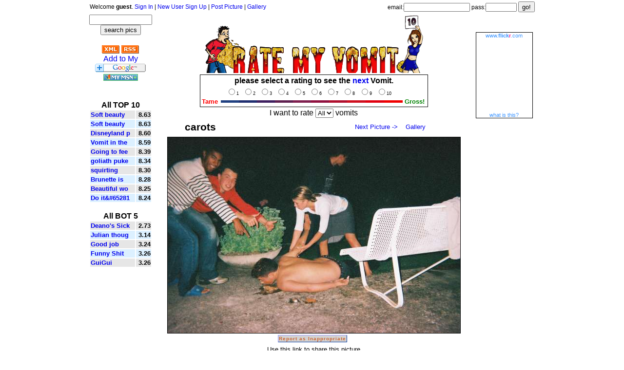

--- FILE ---
content_type: text/html; charset=ISO-8859-1
request_url: http://www.ratemyvomit.com/?action=ssp&pid=190
body_size: 4615
content:
<html>
<head>
  <title>carots vomit - Rate My Vomit - Vomit Pictures</title>
  <meta name="description" content=" Rate My Vomit - vomit pictures.  submit your favourite vomit and puke pictures">
  <meta name="keywords" content="carots vomit - ">
  
  <link rel="stylesheet" type="text/css" href="/rate.css" title="rate">
  <link rel="alternate" type="application/rss+xml" title="Rate My Vomit - Vomit Pictures" href="http://www.ratemyvomit.com/rssfeed.xml">
</head>

<body topmargin=0 leftmargin=0 marginheight=0 marginwidth=0>
<script type="text/javascript">

  var _gaq = _gaq || [];
  _gaq.push(['_setAccount', 'UA-74832-2']);
  _gaq.push(['_trackPageview']);

  (function() {
    var ga = document.createElement('script'); ga.type = 'text/javascript'; ga.async = true;
    ga.src = ('https:' == document.location.protocol ? 'https://ssl' : 'http://www') + '.google-analytics.com/ga.js';
    var s = document.getElementsByTagName('script')[0]; s.parentNode.insertBefore(ga, s);
  })();

</script>

<table align="center" cellpadding=2 cellspacing=0 border=0>
  <tr>
    <td colspan=5><table celpadding=0 cellspacing=0 width="100%">
<tr>
  <td class="top_nav">Welcome <b>guest</b>. <a href="/?action=lf">Sign In</a> |  <a href="/?action=suf">New User Sign Up</a> | <a href="/?action=suf">Post Picture</a> | <a href="/?action=g">Gallery</a></td>
  <td align="right" class="top_nav"><form action="/" method="POST" style="margin: 0px; padding: 0px;">email:<input class="top_nav" type="text" name="email" size="20" maxlength=128> pass:<input class="top_nav" type="password" name="password" size="8" maxlength=8> <input style="height: 22px; " type="submit" value="go!"><input class="top_nav" type="hidden" name="action" value="l"></form></td>
</tr>
</table></td>
  </tr>
  <tr>
    <td valign="top" width="120" align="center" rowspan=2>

<form action="/" method="get">
<input type="text" name="query" size=14 maxlength=128>
<input type="submit" value="search pics">
<input type="hidden" name="action" value="sr">
</form>

<table width=120 border="0">
  <tr>
    <td align="center">
<a href="/rssfeed.xml"><img src="/images/xml.gif" vspace=2 hspace=2 border=0></a><a href="/rssfeed.xml"><img src="/images/rss.gif" vspace=2 hspace=2 border=0></a><br>
<a href="http://add.my.yahoo.com/content?.intl=us&url=http%3A//www.ratemyvomit.com/rssfeed.xml"><img src="http://us.i1.yimg.com/us.yimg.com/i/us/my/addtomyyahoo4.gif" width="91" height="17" border="0" align=middle alt="Add to My Yahoo!"></a>
<a href="http://fusion.google.com/add?feedurl=http%3A//www.ratemyvomit.com/rssfeed.xml"><img src="http://buttons.googlesyndication.com/fusion/add.gif" width="104" height="17" border="0" alt="Add to Google" vspace=2></a><br>
<a href="http://my.msn.com/addtomymsn.armx?id=rss&ut=http://www.ratemyvomit.com/rssfeed.xml&ru=http://www.ratemyvomit.com/"><img src="/images/mymsn.gif" vspace=2 border=0></a><br>
    </td>
  </tr>
</table>
<br>
<br><b>All TOP 10</b><br><table width="100%">
<tr class="ying"><td align="left" nowrap><b><small><a href="/?action=ssp&pid=3630&cat=2" title="Soft beauty">Soft beauty</a></small></b></td><td align="right"><b><small>8.63</small></b></td></tr>
<tr class="yang"><td align="left" nowrap><b><small><a href="/?action=ssp&pid=3631&cat=2" title="Soft beauty again">Soft beauty </a></small></b></td><td align="right"><b><small>8.63</small></b></td></tr>
<tr class="ying"><td align="left" nowrap><b><small><a href="/?action=ssp&pid=3552&cat=2" title="Disneyland puke animated">Disneyland p</a></small></b></td><td align="right"><b><small>8.60</small></b></td></tr>
<tr class="yang"><td align="left" nowrap><b><small><a href="/?action=ssp&pid=3624&cat=2" title="Vomit in the street">Vomit in the</a></small></b></td><td align="right"><b><small>8.59</small></b></td></tr>
<tr class="ying"><td align="left" nowrap><b><small><a href="/?action=ssp&pid=1458&cat=2" title="Going to feel good in the mornin!">Going to fee</a></small></b></td><td align="right"><b><small>8.39</small></b></td></tr>
<tr class="yang"><td align="left" nowrap><b><small><a href="/?action=ssp&pid=2205&cat=2" title="goliath puke...!!!">goliath puke</a></small></b></td><td align="right"><b><small>8.34</small></b></td></tr>
<tr class="ying"><td align="left" nowrap><b><small><a href="/?action=ssp&pid=3634&cat=2" title="squirting">squirting</a></small></b></td><td align="right"><b><small>8.30</small></b></td></tr>
<tr class="yang"><td align="left" nowrap><b><small><a href="/?action=ssp&pid=3366&cat=2" title="Brunette is happy to watch her friend vomit copiously">Brunette is </a></small></b></td><td align="right"><b><small>8.28</small></b></td></tr>
<tr class="ying"><td align="left" nowrap><b><small><a href="/?action=ssp&pid=3660&cat=2" title="Beautiful woman vomits overboard">Beautiful wo</a></small></b></td><td align="right"><b><small>8.25</small></b></td></tr>
<tr class="yang"><td align="left" nowrap><b><small><a href="/?action=ssp&pid=3625&cat=2" title="Do it&amp;#65281;:D">Do it&amp;#65281</a></small></b></td><td align="right"><b><small>8.24</small></b></td></tr>
</table><br><b>All BOT 5</b><br><table width="100%">
<tr class="ying"><td align="left" nowrap><b><small><a href="/?action=ssp&pid=543&cat=2" title="Deano's Sick">Deano's Sick</a></small></b></td><td align="right"><b><small>2.73</small></b></td></tr>
<tr class="yang"><td align="left" nowrap><b><small><a href="/?action=ssp&pid=1233&cat=2" title="Julian thought he loved fanny batter...">Julian thoug</a></small></b></td><td align="right"><b><small>3.14</small></b></td></tr>
<tr class="ying"><td align="left" nowrap><b><small><a href="/?action=ssp&pid=1362&cat=2" title="Good job">Good job</a></small></b></td><td align="right"><b><small>3.24</small></b></td></tr>
<tr class="yang"><td align="left" nowrap><b><small><a href="/?action=ssp&pid=1401&cat=2" title="Funny Shit">Funny Shit</a></small></b></td><td align="right"><b><small>3.26</small></b></td></tr>
<tr class="ying"><td align="left" nowrap><b><small><a href="/?action=ssp&pid=228&cat=2" title="GuiGui">GuiGui</a></small></b></td><td align="right"><b><small>3.26</small></b></td></tr>
</table><br><script language="JavaScript" type="text/javascript">
<!--
ctxt_ad_partner = "3950027010";
ctxt_ad_section = "46332";
ctxt_ad_bg = "";
ctxt_ad_width = 120;
ctxt_ad_height = 240;
ctxt_ad_bc = "D40000";
ctxt_ad_cc = "FFD800";
ctxt_ad_lc = "D40000";
ctxt_ad_tc = "000000";
ctxt_ad_uc = "7C0000";
// -->
</script>
<script language="JavaScript" src="http://ypn-js.overture.com/partner/js/ypn.js">
</script>
<br>


    </td>
    <td rowspan=2><img width=15 height=1></td>
    <td valign="top" align="center" height="100%">
    <a href="/"><img src="/images/ratemy2.gif" alt="rate my vomit" border=0></a><form action="/" method="post" style="margin: 0px; padding: 0px;">
<table cellspacing=2>
  <tr>
    <td>

<table cellpadding=0 cellspacing=1 width=468 bgcolor="black">
  <tr>
    <td align="center" valign="bottom">

<table width=466 border=0 bgcolor="white">
  <tr>
    <td align="center" colspan=3><b>please select a rating to see the <a href="/">next</a> Vomit.</b></td>
  </tr>
  <tr>
    <td></td>
    <td align="center">

    <table cellspacing=0 cellpadding=0 width=350 class="radio">
      <tr>
        <td><input onclick="this.form.submit()" type="radio" value=1 name="s">1</td>
        <td><input onclick="this.form.submit()" type="radio" value=2 name="s">2</td>
        <td><input onclick="this.form.submit()" type="radio" value=3 name="s">3</td>
        <td><input onclick="this.form.submit()" type="radio" value=4 name="s">4</td>
        <td><input onclick="this.form.submit()" type="radio" value=5 name="s">5</td>
        <td><input onclick="this.form.submit()" type="radio" value=6 name="s">6</td>
        <td><input onclick="this.form.submit()" type="radio" value=7 name="s">7</td>
        <td><input onclick="this.form.submit()" type="radio" value=8 name="s">8</td>
        <td><input onclick="this.form.submit()" type="radio" value=9 name="s">9</td>
        <td><input onclick="this.form.submit()" type="radio" value=10 name="s">10</td>
      </tr>
    </table>

    </td>
    <td></td>
  </tr>
  <tr>
    <td><div class="loser">Tame</div></td>
    <td align="center">

    <table cellspacing=0 cellpadding=0 width="100%" border=0>
      <tr height=5>
        <td bgcolor="#204080"><img height=5 width=1 border=0></td>
        <td bgcolor="#202f70"><img height=5 width=1 border=0></td>
        <td bgcolor="#3f2060"><img height=5 width=1 border=0></td>
        <td bgcolor="#5f2050"><img height=5 width=1 border=0></td>
        <td bgcolor="#7f1f4f"><img height=5 width=1 border=0></td>
        <td bgcolor="#90103f"><img height=5 width=1 border=0></td>
        <td bgcolor="#b0102f"><img height=5 width=1 border=0></td>
        <td bgcolor="#cf0f1f"><img height=5 width=1 border=0></td>
        <td bgcolor="#e0000f"><img height=5 width=1 border=0></td>
        <td bgcolor="#f00000"><img height=5 width=1 border=0></td>
      </tr>
    </table>

    </td>
    <td><div class="winner">Gross!</div></td>
  </tr>
</table>

    </td>
  </tr>
</table>

    </td>
  </tr>
</table>
I want to rate <select onchange="this.form.new_cat.value = '1'; this.form.submit()" name="cat">
<option value=2 selected>All</option>
<input type="hidden" name="new_cat" value="0"></select> vomits<input type="hidden" name="action" value="rv"><input type="hidden" name="pid" value=190></form>
<table border=0 cellpadding=0 cellspacing=0 width=600>
  <tr>
   <td align="center"><h1>carots</h1></td>
   <td align="right"><p><a href="/">Next Picture -></a>&nbsp;&nbsp;&nbsp; <a href="/?action=g">Gallery</a>&nbsp;&nbsp;&nbsp;&nbsp;&nbsp;&nbsp;&nbsp;&nbsp;&nbsp;&nbsp;&nbsp;&nbsp;&nbsp;&nbsp;&nbsp;&nbsp;&nbsp;&nbsp;</p></td>
  </tr>
  <tr>
   <td align="center" colspan=2></td>
  </tr>
  <tr>
   <td align="center" colspan=2><img src="http://static.ratemyvomit.com/images/ul/vomit-190.jpeg" vspace=2 alt="carots vomit" border=1></td>
  </tr>
  <tr>
   <td align="center" noWrap colspan=2><small><a class="button" href="/?action=fai&pic_id=190">Report as Inappropriate</a>&nbsp;</small></td>
  </tr>
  <tr>
   <td  colspan=2><img width=1 height=8></td>
  </tr>
  <tr>
   <td align="center" colspan=2><small>Use this link to share this picture <br><a href="/?action=ssp&pid=190">http://www.ratemyvomit.com/?action=ssp&pid=190</a></small></td>
  </tr>
  <tr>
   <td colspan=2><img width=1 height=20></td>
  </tr>
  <tr>
   <td colspan=2>

<table border=0 width=600>
  <tr class="yang">
    <td rowspan=2 width=40 valign="top"><a href="/?action=up&user_id=589"><img src="/images/pinky_pic_not_available.png" border=1 alt="carots vomit"></a></td>
    <td width="100%">

<table width="100%">
  <tr>
    <td align="left">posted by <a href="/?action=up&user_id=589"><b>ouioui</b></a></td>
    <td align="right" valign="top" nowrap><a href="http://www.addthis.com/bookmark.php?v=250&pub=shabadoo75"onmouseover="return addthis_open(this, '', 'http://www.ratemyvomit.com/?action=ssp&pid=190', 'carots - RateMyVomit.com')" onmouseout="addthis_close()" onclick="return addthis_sendto()"><img src="http://s7.addthis.com/static/btn/lg-share-en.gif" width="125" height="16" alt="Bookmark and Share" style="border:0"/></a><script type="text/javascript" src="http://s7.addthis.com/js/250/addthis_widget.js?pub=shabadoo75"></script></td>
  </tr>
</table>

    </td>
    <td nowrap>2003-11-18</td>
  </tr>
  <tr>
    <td colspan=2>&nbsp;</td>
  </tr>
</table>

</td>
  </tr>
  <tr>
    <td colspan=2><img width=1 height=15></td>
  </tr>
  <tr>
    <td colspan=2><table cellpadding=2 cellspacing=2 border=0 align="center"><tr><td><a href="/?action=pcf&pic_id=190">post a comment</a></td></tr><tr><td>
<center><b>1</b> to <b>5</b> of <b>8</b> comments</center>
<br>
<table width=550 align="center">

<tr class="ying">
  <td rowspan=2 width=40 valign="top"><a href="/?action=up&user_id=2182"><img src="/images/pinky_pic_not_available.png" border=1 alt="stool_maggots"></a></td>
  <td width="100%"><a href="/?action=up&user_id=2182"><b>stool_maggots</b></a></td>
  <td nowrap>2005-10-11</td>
  
</tr>
<tr class="ying">
  <td colspan=2 valign="top">At least his ass crack wasn't there for the world to see so he was able to maintain some dignity. Oh, wait.. never mind.</td>
  
</tr>

<tr class="yang">
  <td rowspan=2 width=40 valign="top"><a href="/?action=up&user_id=1937"><img src="/images/pinky_pic_not_available.png" border=1 alt="PsychoGothGirl"></a></td>
  <td width="100%"><a href="/?action=up&user_id=1937"><b>PsychoGothGirl</b></a></td>
  <td nowrap>2005-05-01</td>
  
</tr>
<tr class="yang">
  <td colspan=2 valign="top">i couldn't care less about the weakling puker down there but his friends seem cool</td>
  
</tr>

<tr class="ying">
  <td rowspan=2 width=40 valign="top"><a href="/?action=up&user_id=1916"><img src="http://static.ratemyvomit.com/images/ul/profiles/pinky/191/pinky_profile-1916.jpeg" border=1 alt="aicky"></a></td>
  <td width="100%"><a href="/?action=up&user_id=1916"><b>aicky</b></a></td>
  <td nowrap>2005-04-22</td>
  
</tr>
<tr class="ying">
  <td colspan=2 valign="top">he wants to make out with it, let him!</td>
  
</tr>

<tr class="yang">
  <td rowspan=2 width=40 valign="top"><a href="/?action=up&user_id=1741"><img src="/images/pinky_pic_not_available.png" border=1 alt="sick_chicklet"></a></td>
  <td width="100%"><a href="/?action=up&user_id=1741"><b>sick_chicklet</b></a></td>
  <td nowrap>2005-02-12</td>
  
</tr>
<tr class="yang">
  <td colspan=2 valign="top">girlfriends outfit for the party 132.89... liquor run b4 the party.....79.56....liquor run during the party....42.38.........laying face down in ur own puke, unconscience, while ur friends r taking pics to post on a puke site......PRICELESS!!</td>
  
</tr>

<tr class="ying">
  <td rowspan=2 width=40 valign="top"><a href="/?action=up&user_id=198"><img src="http://static.ratemyvomit.com/images/ul/profiles/pinky/pinky_profile-198.jpeg" border=1 alt="CRYN_OUT"></a></td>
  <td width="100%"><a href="/?action=up&user_id=198"><b>CRYN_OUT</b></a></td>
  <td nowrap>2004-12-19</td>
  
</tr>
<tr class="ying">
  <td colspan=2 valign="top">Cuff him already!</td>
  
</tr>

</table>
<br></td>
  </tr>
  <tr><td><a href="/?action=scp&pic_id=190">more comments</a></td></tr>
</table></td>
  </tr>
</table>
    </td>
    <td rowspan=2><img width=15 height=1></td>
    <td valign="top" width="120" align="center" rowspan=2><script language="JavaScript" type="text/javascript">
<!--
ctxt_ad_partner = "3950027010";
ctxt_ad_section = "46329";
ctxt_ad_bg = "";
ctxt_ad_width = 120;
ctxt_ad_height = 600;
ctxt_ad_bc = "E9E671";
ctxt_ad_cc = "93A690";
ctxt_ad_lc = "023D86";
ctxt_ad_tc = "323944";
ctxt_ad_uc = "6B393A";
// -->
</script>
<script language="JavaScript" src="http://ypn-js.overture.com/partner/js/ypn.js">
</script>
<br>
<br><!--start of Flickr Badge -->
<style type="text/css">
.zg_div {margin:0px 5px 5px 0px; width:117px;}
.zg_div_inner {border: solid 1px #000000; background-color:#ffffff;  color:#666666; text-align:center; font-family:arial, helvetica; font-size:11px;}
.zg_div a, .zg_div a:hover, .zg_div a:visited {color:#3993ff; background:inherit !important; text-decoration:none !important;}
</style>
<script type="text/javascript">
zg_insert_badge = function() {
var zg_bg_color = 'ffffff';
var zgi_url = 'http://www.flickr.com/apps/badge/badge_iframe.gne?zg_bg_color='+zg_bg_color+'&zg_tags=vomit&zg_tag_mode=any';
document.write('<iframe style="background-color:#'+zg_bg_color+'; border-color:#'+zg_bg_color+'; border:none;" width="113" height="151" frameborder="0" scrolling="no" src="'+zgi_url+'" title="Flickr Badge"><\/iframe>');
if (document.getElementById) document.write('<div id="zg_whatlink"><a href="http://www.flickr.com/badge.gne"	style="color:#3993ff;" onclick="zg_toggleWhat(); return false;">what is this?<\/a><\/div>');
}
zg_toggleWhat = function() {
document.getElementById('zg_whatdiv').style.display = (document.getElementById('zg_whatdiv').style.display != 'none') ? 'none' : 'block';
document.getElementById('zg_whatlink').style.display = (document.getElementById('zg_whatdiv').style.display != 'none') ? 'none' : 'block';
return false;
}
</script>
<div class="zg_div"><div class="zg_div_inner"><a href="http://www.flickr.com">www.<strong style="color:#3993ff">flick<span style="color:#ff1c92">r</span></strong>.com</a><br>
<script type="text/javascript">zg_insert_badge();</script>
<div id="zg_whatdiv">This is a Flickr badge showing public photos from Flickr tagged with <a href="http://www.flickr.com/photos/tags/vomit">vomit</a>. Make your own badge <a href="http://www.flickr.com/badge.gne">here</a>.</div>
<script type="text/javascript">if (document.getElementById) document.getElementById('zg_whatdiv').style.display = 'none';</script>
</div>
</div>
<!-- End of Flickr Badge -->

</td>
  </tr>
  <tr>
    <td valign="bottom" align="center">


<br>
<br>
<center>Do you have a Vomit pic? <div class="big_submit"> <a href="/?action=suf">Submit Your Vomit</a> </div>and see what others think</center>
<br>
<br>

<table cellpadding=0 cellspacing=0 border=0 class="base_nav" align="center">
  <tr>
    <td><a href="/?action=suf">Signup</a> | <a href="/?action=lf">Login</a> | <a href="/">Home</a> | <a href="/?action=g">Gallery</a> | <a href="/?query=&action=sr">Search</a> | <a href="/?action=lup">User Profiles</a> | <a href="/faq.html">Help</a> | <a href="/about.html">About</a> | <a href="/links.html">Links</a></td>
  </tr>
  <tr>
    <td><a href="/privacy_policy.html">Privacy</a> | <a href="/terms_of_use.html">TOU</a> | <a href="/sm/">Site Map</a> | <a href="/contact.html">Contact</a></td>
  </tr>
  <tr>
    <td>&copy; 2007 ratemyvomit.com</td>
  </tr>
</table>

    </td>
  </tr>
</table>

</body>
</html>

--- FILE ---
content_type: text/css
request_url: http://www.ratemyvomit.com/rate.css
body_size: 1002
content:
A:visited { text-decoration: none }
A:link { text-decoration: none }
A:active { text-decoration: none }
A:hover {color : #0000b1; text-decoration : none }

body {font-size : 10pt ; color : black ; font-family : Helvetica, Arial, Verdana, Geneva,Courier,"Courier New"}

h1 {font-size : 16pt ; font-weight : bold ; margin-top : 7px ; margin-bottom : 5px}
legend {font-weight : bold}
table.base_nav {font-size : 9pt ;text-align : center ; vertical-align : middle }
table.summary {text-align : center ; vertical-align : middle }
table.radio { font-size : 7pt }
th {font-size : 10pt ; font-weight : bold ; background : rgb(185,185,185) ; white-space : nowrap}
tr.ying { background : rgb(230,230,230) }
tr.yang { background : rgb(220,240,255) }
ul,ol {font-size : 10pt ; color : black ; font-family : Helvetica, Arial, Verdana, Geneva,Courier,"Courier New"}
p {font-size : 10pt ; color : black ; font-family : Helvetica, Arial, Verdana, Geneva,Courier,"Courier New"}
.av_score {color : red ; font-size : 15pt ; font-weight : bold}
.winner {font-size : 10pt ; color : green ; font-weight : bold}
.loser {font-size : 10pt ; color : red ; font-weight : bold}
.error {color : red ; font-weight : bold}
.big_submit {font-size : 20pt ; font-weight : bold ; display : inline }

img {border-color : #000000}

input.top_nav {font-size : 11px }
td.top_nav {font-size : 12px }

/*styles for yahoo syndicated content */
a.syndtitle { font-size:11px; font-family:arial,sans-serif; padding:0 1px 0 0; color: #ffffff}
a.syndtitle:link { color:#ffffff; text-decoration:none;}
a.syndtitle:visited { color:#ffffff; text-decoration:none;}
a.syndtitle:hover { color:#ffffff; text-decoration:underline;}
a.syndtitle:active { color:#ffffff; text-decoration:none;}
.syndupdate { font-size:9px; font-family:arial,sans-serif; padding:0 1px 0 0; color: #aaaaaa}
td.syndshort_title { font-size:10px; font-family:arial,sans-serif; font-weight:bold; padding:0 1px 0 0; }
td.syndlong_title { font-size:10px; font-family:arial,sans-serif; padding:0 1px 0 0; }

/* create a button look for links */
a.button {   
	background-color: LightGrey;
	border: solid 1px;
	border-color: #99f #039 #039 #99f;
	color: #cc6633;
	font-family: arial,helvetica,sans-serif;
	font-size: 10px;
	font-weight: bold;
	letter-spacing: 1px;
	padding: 1px;
	text-decoration: none;
	text-align: center;
	line-height: 1;
	width: 10em;
	float: center;
	margin-right: 2px;
	margin-top: 2px;
}

a.button:hover
{   background-color: #39c; color: white;}

/* depress effect on click */
a.button:active, a.button:focus {   
	border: solid 1px;
	border-color: #039 #99f #99f #039;
	letter-spacing: 1px;
}

/*the following styles not related to button effect*/
#container {zoom: 1;} /*hasLayout hack for IE*/
.clearfix:after { /*equivalent hack for Firefox/Mozilla*/
    content: "."; 
    display: block; 
    height: 0; 
    clear: both; 
    visibility: hidden;
}
